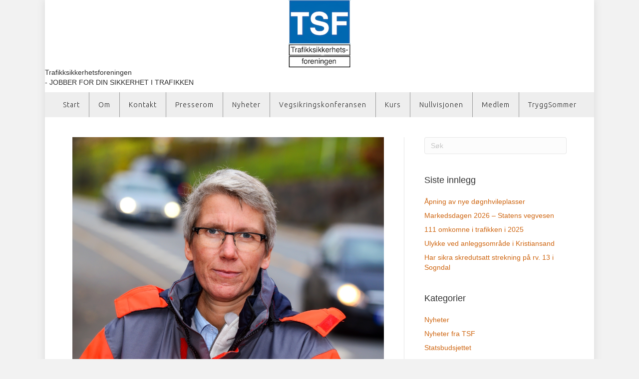

--- FILE ---
content_type: text/html; charset=utf-8
request_url: https://www.google.com/recaptcha/api2/aframe
body_size: 266
content:
<!DOCTYPE HTML><html><head><meta http-equiv="content-type" content="text/html; charset=UTF-8"></head><body><script nonce="2hh3plO98TlAkBZ1aWuszw">/** Anti-fraud and anti-abuse applications only. See google.com/recaptcha */ try{var clients={'sodar':'https://pagead2.googlesyndication.com/pagead/sodar?'};window.addEventListener("message",function(a){try{if(a.source===window.parent){var b=JSON.parse(a.data);var c=clients[b['id']];if(c){var d=document.createElement('img');d.src=c+b['params']+'&rc='+(localStorage.getItem("rc::a")?sessionStorage.getItem("rc::b"):"");window.document.body.appendChild(d);sessionStorage.setItem("rc::e",parseInt(sessionStorage.getItem("rc::e")||0)+1);localStorage.setItem("rc::h",'1769333532433');}}}catch(b){}});window.parent.postMessage("_grecaptcha_ready", "*");}catch(b){}</script></body></html>